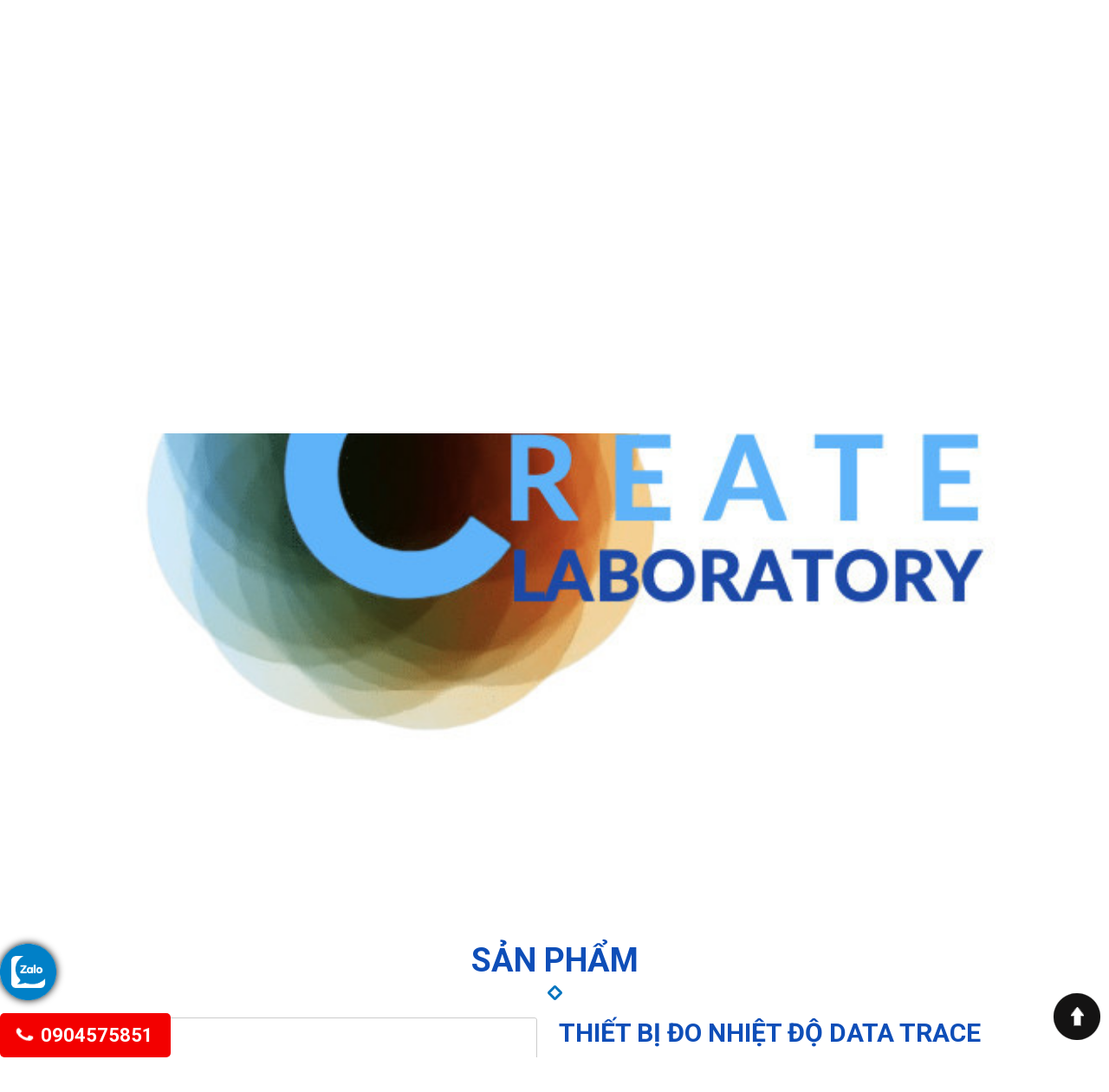

--- FILE ---
content_type: text/html; charset=UTF-8
request_url: http://tatechbio.com/vi/san-pham/thiet-bi-do-nhiet-do-data-trace-202
body_size: 27834
content:
<!DOCTYPE html PUBLIC "-//W3C//DTD XHTML 1.0 Transitional//EN" "http://www.w3.org/TR/xhtml1/DTD/xhtml1-transitional.dtd">
<html xmlns="http://www.w3.org/1999/xhtml" xml:lang="vi" lang="vi">
<head>
<link rel="icon" href="http://tatechbio.com/public/img/favi.png" type="image/x-icon" />
<meta http-equiv="Content-Type" content="text/html; charset=utf-8" />
<meta name="viewport" content="width=device-width, initial-scale=1.0, maximum-scale=1.0, user-scalable=no" />
<title>Thiết bị đo nhiệt độ Data Trace</title>
<!-- Seo Meta --> 
<meta name="description" content="Thiết bị đo nhiệt độ Data Trace"/> 
<meta name="keywords" content="Thiết bị đo nhiệt độ Data Trace"/> 
<!-- Facebook meta -->  
<meta property="og:locale" content="vi_VN"/> 
<meta property="og:type" content="article"/> 
<meta property="og:title" content="Thiết bị đo nhiệt độ Data Trace"/> 
<meta property="og:description" content="Thiết bị đo nhiệt độ Data Trace"/> 
<meta property="og:image" content="http://tatechbio.com//upload/files/danhmuc/anh_chup_man_hinh_2021_04_25_luc_13_57_40.png" />
<meta property="og:image:width" content="250" />
<meta property="og:image:height" content="250" />
<meta property="og:url" content="http://tatechbio.com/vi/san-pham/thiet-bi-do-nhiet-do-data-trace-202" />
<meta property="og:site_name" content="Công ty TNHH Kỹ Thuật Thành An"/> 
<link href="http://tatechbio.com/public/css/bootstrap.min.css" rel="stylesheet"/>
<link href="http://tatechbio.com/public/css/mb_styles.css" rel="stylesheet"/>
<link href="http://tatechbio.com/public/css/slideshow.css" rel="stylesheet" />
<link href="http://tatechbio.com/public/css/minimal-menu.css" rel="stylesheet" />
<link href="http://tatechbio.com/public/css/animate.css" rel="stylesheet" />
<link href="http://tatechbio.com/public/css/font-awesome.min.css" rel="stylesheet" />
<link href="http://tatechbio.com/public/css/mb_kmt_styles.css" rel="stylesheet"/>
<script src="http://tatechbio.com/public/js/jquery-1.7.2.min.js"></script>
</head>

<body>

    <h1 style="display:none">Thiết bị đo nhiệt độ Data Trace</h1>
    
    <!-- Begin wrap_block_1 -->
    <div id="wrap_block_1" class="container">
    	
        <div class="row">
        	
            <div class="col-xs-12">
            	
                <!-- Begin wrap_lang -->
                <div id="wrap_lang">
                	<a href="http://tatechbio.com/vi/san-pham/thiet-bi-do-nhiet-do-data-trace-202" title="Vietnamese">VN</a>
                    <a href="http://tatechbio.com/en/product/thiet-bi-do-nhiet-do-data-trace-202" title="English">EN</a>
                </div>
                <!-- End wrap_lang -->
                
                <!-- Begin wrap_icon_search -->
                <div id="wrap_icon_search">
                	<img src="http://tatechbio.com/public/img/icon_s.png" title="Search" alt="Search"/>
                </div>
                <!-- End wrap_icon_search -->
                
                <div class="line_top">&nbsp;</div>
                
                                <!-- Begin wrap_email -->
                <div id="wrap_email">
                	<span><i class="fa fa-envelope" aria-hidden="true"></i> thanhpt.tatechco@gmail.com</span>
                </div>
                <!-- End wrap_email -->
                
                <div class="line_top">&nbsp;</div>
                
                <!-- Begin wrap_phone -->
                <div id="wrap_phone">
                	<span><i class="fa fa-phone" aria-hidden="true"></i> 0904575851</span>
                </div>
                <!-- End wrap_phone -->
                
            </div>
            
        </div>
        
    </div>
    <!-- End wrap_block_1 -->
    
    
    
    <!-- Begin wrap_block_2 -->
    <div id="wrap_block_2">
    	
        <div class="container">
        	
            <div class="row">
            	
                <div class="col-lg-3 col-md-2 col-xs-12 wrap_logo">
                	<a href="http://tatechbio.com/vi"><img src="http://tatechbio.com/public/img/logo.png" title="Công ty TNHH Kỹ Thuật Thành An" alt="Công ty TNHH Kỹ Thuật Thành An"/></a>
                </div>
                
                <div class="col-lg-9 col-md-10 col-xs-12 wrap_menutop">
                	
                    <div id="wrap_menutop">
                    	
                        <!-- START - MINIMAL CSS3 MENU -->
                            <label class="minimal-menu-button" for="mobile-nav">Menu</label>
                            <input class="minimal-menu-button" type="checkbox" id="mobile-nav" name="mobile-nav" />
                            <div class="minimal-menu clr-black">
                                <ul>
                                   <li ><a href="http://tatechbio.com/vi">Trang chủ</a></li>
                                   <li ><a href="http://tatechbio.com/vi/gioi-thieu">Giới thiệu</a></li>
                                   <li id="active_top" class="submenu">
                                   	 <a href="http://tatechbio.com/vi/san-pham">Sản phẩm</a>
                                     <input class="show-submenu" type="checkbox" name="show-submenu-1"/>
                                     <ul>
                                                                                     <li class="submenu">
                                                                                        <a href="http://tatechbio.com/vi/mn-1/gti-18">&#8226;&nbsp; GTI</a>
                                            <input class="show-submenu" type="checkbox" id="show-submenu-1" name="show-submenu-1"/>
                                                                                        <ul>
                                                                                               <li><a href="http://tatechbio.com/vi/mn-2/may-tao-hat-51">&#8226;&nbsp; Máy tạo hạt</a></li>
                                                                                                <li><a href="http://tatechbio.com/vi/mn-2/may-photometer-50">&#8226;&nbsp; Máy photometer</a></li>
                                                                                            </ul>
                                       </li>
                                                                                    <li class="submenu">
                                                                                        <a href="http://tatechbio.com/vi/mn-1/vaisala-15">&#8226;&nbsp; Vaisala</a>
                                            <input class="show-submenu" type="checkbox" id="show-submenu-1" name="show-submenu-1"/>
                                                                                        <ul>
                                                                                               <li><a href="http://tatechbio.com/vi/mn-2/may-do-diem-suong-40">&#8226;&nbsp; Máy đo điểm sương</a></li>
                                                                                            </ul>
                                       </li>
                                                                                    <li class="submenu">
                                                                                        <a href="http://tatechbio.com/vi/mn-1/getinge-lifescience-12">&#8226;&nbsp; Getinge Lifescience</a>
                                            <input class="show-submenu" type="checkbox" id="show-submenu-1" name="show-submenu-1"/>
                                                                                        <ul>
                                                                                               <li><a href="http://tatechbio.com/vi/mn-2/may-rua-32">&#8226;&nbsp; Máy rửa</a></li>
                                                                                                <li><a href="http://tatechbio.com/vi/mn-2/noi-hap-tiet-trung-getinge-31">&#8226;&nbsp; Nồi hấp tiệt trùng Getinge  </a></li>
                                                                                            </ul>
                                       </li>
                                                                                    <li class="submenu">
                                                                                        <a href="http://tatechbio.com/vi/mn-1/vat-tu-vi-sinh-11">&#8226;&nbsp; Vật tư vi sinh</a>
                                            <input class="show-submenu" type="checkbox" id="show-submenu-1" name="show-submenu-1"/>
                                                                                        <ul>
                                                                                               <li><a href="http://tatechbio.com/vi/mn-2/chi-thi-sinh-hoc-dung-cho-tiet-trung-dry-heat-11">&#8226;&nbsp; Chỉ thị sinh học dùng cho tiệt trùng Dry Heat</a></li>
                                                                                                <li><a href="http://tatechbio.com/vi/mn-2/chi-thi-sinh-hoc-dung-cho-tiet-trung-hoi-nuoc-8">&#8226;&nbsp; Chỉ thị sinh học dùng cho tiệt trùng hơi nước</a></li>
                                                                                                <li><a href="http://tatechbio.com/vi/mn-2/chi-thi-sinh-hoc-dung-cho-tiet-trung-khi-eo-7">&#8226;&nbsp; Chỉ thị sinh học dùng cho tiệt trùng khí EO</a></li>
                                                                                                <li><a href="http://tatechbio.com/vi/mn-2/chi-thi-sinh-hoc-dung-cho-tiet-trung-plasma-3">&#8226;&nbsp; Chỉ thị sinh học dùng cho tiệt trùng Plasma</a></li>
                                                                                            </ul>
                                       </li>
                                                                                    <li class="submenu">
                                                                                        <a href="http://tatechbio.com/vi/mn-1/chat-chuan-toc-9">&#8226;&nbsp; Chất chuẩn TOC</a>
                                            <input class="show-submenu" type="checkbox" id="show-submenu-1" name="show-submenu-1"/>
                                                                                        <ul>
                                                                                               <li><a href="http://tatechbio.com/vi/mn-2/thorntonmettler-toledo-22">&#8226;&nbsp; Thornton/Mettler Toledo</a></li>
                                                                                                <li><a href="http://tatechbio.com/vi/mn-2/sievers-20">&#8226;&nbsp; Sievers</a></li>
                                                                                                <li><a href="http://tatechbio.com/vi/mn-2/anatel-19">&#8226;&nbsp; Anatel</a></li>
                                                                                            </ul>
                                       </li>
                                                                                    <li class="submenu">
                                                                                        <a href="http://tatechbio.com/vi/mn-1/thiet-bi-giam-sat-tiet-trung-1">&#8226;&nbsp; Thiết bị giám sát tiệt trùng</a>
                                            <input class="show-submenu" type="checkbox" id="show-submenu-1" name="show-submenu-1"/>
                                                                                        <ul>
                                                                                               <li><a href="http://tatechbio.com/vi/mn-2/thiet-bi-do-nhiet-do-do-am-18">&#8226;&nbsp; Thiết bị đo nhiệt độ, độ ẩm</a></li>
                                                                                                <li><a href="http://tatechbio.com/vi/mn-2/thiet-bi-do-ap-suat-17">&#8226;&nbsp; Thiết bị đo áp suất</a></li>
                                                                                                <li><a href="http://tatechbio.com/vi/mn-2/thiet-bi-do-nhiet-do-16">&#8226;&nbsp; Thiết bị đo nhiệt độ</a></li>
                                                                                            </ul>
                                       </li>
                                                                               </ul> 
                                   </li>
                                   <li  class="submenu">
                                    <a href="http://tatechbio.com/vi/dich-vu">Dịch vụ</a>
                                    <input class="show-submenu" type="checkbox" name="show-submenu-1"/>
                                    <ul>
                                                                                     <li><a href="http://tatechbio.com/vi/dich-vu/thu-nghiem-4">&#8226;&nbsp; Thử nghiệm</a></li>
                                                                               </ul>  
                                   </li>
                                   <li ><a href="http://tatechbio.com/vi/chung-nhan">Chứng nhận</a></li>
                                                                      
                                   <li ><a href="http://tatechbio.com/vi/tin-tuc">Tin tức</a></li>
                                   <li ><a href="http://tatechbio.com/vi/lien-he">Liên hệ</a></li>
                                   
                                </ul>
                            </div>
                            <!-- END - MINIMAL CSS3 MENU -->
                        
                    </div>
                    		
                </div>
                
            </div>
            
        </div>
        
    </div>
    <!-- End wrap_block_2 -->
    
    <!-- Begin wrap_block_3 -->
    <div id="wrap_block_3">
    	<!-- Slideshow 4 -->
        <div class="callbacks_container">
           <ul class="rslides" id="slider4">
                
               <li>
                    <a href="">
                        <img src="http://tatechbio.com/upload/files/chung/z3354688566287_6e0aea8e80ec268a0ae872f387a78743.jpg"  alt="CREATE" title="CREATE"/>
                    </a>
               </li>
                
               <li>
                    <a href="#">
                        <img src="http://tatechbio.com/upload/files/sanpham/z2408678469597_ed529bf489ce8ca4108e04a92f21ceb4.jpg"  alt="BI" title="BI"/>
                    </a>
               </li>
                
               <li>
                    <a href="#">
                        <img src="http://tatechbio.com/upload/files/sanpham/express_pyrochrome.jpg"  alt="Endotoxin" title="Endotoxin"/>
                    </a>
               </li>
                          </ul>
        </div>
        <!-- Slideshow 4 -->
    </div>
    <!-- End wrap_block_3 -->
    
    <!-- Begin wrap_search_top -->
    <div id="wrap_search_top" class="container">
                        
            <div class="row">
                           
                <div id="wrap_search">
                   <form action="http://tatechbio.com/vi/search" method="post">
                       <input name="key_word" type="text" required="required" placeholder="Nhập từ khóa"/>
                       <input type="submit" value="Tìm kiếm"/>
                    </form>            
               </div>
                           
            </div>
                        
    </div>
    <!-- End wrap_search_top -->    <link href="http://tatechbio.com/public/css/jquery.fancybox.css" rel="stylesheet" type="text/css" />
	<script type="text/javascript" src="http://tatechbio.com/public/js/jquery.fancybox.js"></script>
    <script type="text/javascript">
            $(document).ready(function() {
                $(".fancybox").fancybox({
                    helpers: {
                        title : {
                            type : 'outside'
                        },
                        overlay : {
                            speedOut : 0
                        }
                    }
                });
    
            });
    </script>
      
    
    <!-- Begin wrap_block_4 -->
    <div id="wrap_block_4">
    
    	<div class="container wow fadeInUp wrap_center">
        	
            <div class="row">
            	
                <h2 class="kmt_title kmt_uppercase kmt_center"><span>Sản phẩm</span></h2>
        		
                <div class="col-lg-6 col-xs-12 wrap_img_dt">
                	
                    		<!-- Begin wrap_img_dt -->
                            <div id="wrap_img_dt">
                                <a href="http://tatechbio.com//upload/files/danhmuc/anh_chup_man_hinh_2021_04_25_luc_13_57_40.png" class="fancybox" title="Thiết bị đo nhiệt độ Data Trace ">
                                    <img src="http://tatechbio.com//upload/files/danhmuc/anh_chup_man_hinh_2021_04_25_luc_13_57_40.png" title="Thiết bị đo nhiệt độ Data Trace " alt="Thiết bị đo nhiệt độ Data Trace "/>
                                </a>
                            </div>
                            <!-- End wrap_img_dt -->
                            
                            <div id="wrap_img_thumbs">
                                <ul>
                                   
                                                                 <li>
                                    <div>
                                       <a href="http://tatechbio.com//upload/files/danhmuc/anh_chup_man_hinh_2021_04_25_luc_13_57_40.png" title="Thiết bị đo nhiệt độ Data Trace "><img src="http://tatechbio.com//upload/files/danhmuc/anh_chup_man_hinh_2021_04_25_luc_13_57_40.png" title="Thiết bị đo nhiệt độ Data Trace " alt="Thiết bị đo nhiệt độ Data Trace "/></a>
                                     </div>
                                 </li>
                                                                                                                                  
                                </ul>
                            </div>
                    
                </div>
                
                
                <div class="col-lg-6 col-xs-12 wrap_info_dt_item">
                	<h3>Thiết bị đo nhiệt độ Data Trace </h3>
                    <div class="info_item">
                    	<p>H&atilde;ng sản xuất:&nbsp;Mesa Laboratories Inc - Mỹ</p>

<p>Model: DataTrace</p>

<p>Ứng dụng: Đo nhiệt độ nồi hấp...</p>
                    </div>
                                        
                    <div class="kmt_phone_dt">
                        Hotline :
                    	0904575851                
                    </div>
                </div>

                
            </div>
            
        </div>
    
    	<div class="container wow fadeInUp wrap_center">
        	
            <div class="row">
            	
                <h2 class="kmt_title kmt_uppercase kmt_center"><span>Mô tả sản phẩm</span></h2>
            	
                <div class="col-xs-12">
                	
                    <div class="content_article">
                    	<table border="0" cellpadding="0" cellspacing="0" style="border-collapse:collapse; caret-color:rgb(0, 0, 0); color:rgb(0, 0, 0); width:247pt">
	<tbody>
		<tr>
			<td style="height:17pt; vertical-align:top; width:247pt">&nbsp;- Đầu sensor đo d&agrave;i 1 inch (dạng đầu cứng)</td>
		</tr>
		<tr>
			<td style="height:17pt; vertical-align:top; width:247pt">&nbsp;- Bộ đo ghi nhiệt độ kh&ocirc;ng d&acirc;y</td>
		</tr>
		<tr>
			<td style="height:34pt; vertical-align:top; width:247pt">&nbsp;- Thay pin va hiệu chuẩn tại nơi sử dụng (với thiết bị hiệu chuẩn th&iacute;ch hợp)</td>
		</tr>
		<tr>
			<td style="height:19pt; vertical-align:top; width:247pt">&nbsp;- Khoảng đo nhiệt độ: -20 đến +140<sup>o</sup>C</td>
		</tr>
		<tr>
			<td style="height:19pt; vertical-align:top; width:247pt">&nbsp;- Độ ph&acirc;n giải nhiệt độ: 0.01 / 0.001<sup>o</sup>C</td>
		</tr>
		<tr>
			<td style="height:38pt; vertical-align:top; width:247pt">&nbsp;- Độ ch&iacute;nh x&aacute;c:&nbsp;&plusmn;0.1<sup>o</sup>C trong khoảng -20 đến 140<sup>o</sup>C</td>
		</tr>
		<tr>
			<td style="height:34pt; vertical-align:top; width:247pt">&nbsp;- Số Serial được khắc Laser tr&ecirc;n th&acirc;n logger&nbsp;</td>
		</tr>
		<tr>
			<td style="height:17pt; vertical-align:top; width:247pt">&nbsp;- Người sử dụng c&oacute; thể thay pin tại hiện trường</td>
		</tr>
	</tbody>
</table>
                    </div>
                    
                </div>
                
            </div>
                
        </div>       
    	
        <div class="container wow fadeInUp wrap_center">
        	
            <div class="row">
            	
                <h2 class="kmt_title kmt_uppercase kmt_center"><span>Sản phẩm khác</span></h2>
                
                                
                <div class="col-lg-3 col-md-4 col-xs-6 wrap_item">
                	<div class="block_item">
                    	<div class="img_item">
                        	<a href="http://tatechbio.com/vi/san-pham/thiet-bi-do-ap-suat-data-trace-204"><img src="http://tatechbio.com//upload/files/sanpham/anh_chup_man_hinh_2021_04_25_luc_13_57_49.png" title="Thiết bị đo áp suất Data Trace" alt="Thiết bị đo áp suất Data Trace"/></a>
                        </div>
                        <h3><a href="http://tatechbio.com/vi/san-pham/thiet-bi-do-ap-suat-data-trace-204">Thiết bị đo áp suất Data Trace</a></h3>
                        <div class="rm_bt"><a href="http://tatechbio.com/vi/san-pham/thiet-bi-do-ap-suat-data-trace-204">Chi tiết <span>&#9654;</span></a></div>
                    </div>
                </div>
                
                                
                <div class="col-lg-3 col-md-4 col-xs-6 wrap_item">
                	<div class="block_item">
                    	<div class="img_item">
                        	<a href="http://tatechbio.com/vi/san-pham/thiet-bi-do-nhiet-do-do-am-data-trace-203"><img src="http://tatechbio.com//upload/files/sanpham/anh_chup_man_hinh_2021_04_25_luc_13_57_56.png" title="Thiết bị đo nhiệt độ, độ ẩm Data Trace" alt="Thiết bị đo nhiệt độ, độ ẩm Data Trace"/></a>
                        </div>
                        <h3><a href="http://tatechbio.com/vi/san-pham/thiet-bi-do-nhiet-do-do-am-data-trace-203">Thiết bị đo nhiệt độ, độ ẩm Data Trace</a></h3>
                        <div class="rm_bt"><a href="http://tatechbio.com/vi/san-pham/thiet-bi-do-nhiet-do-do-am-data-trace-203">Chi tiết <span>&#9654;</span></a></div>
                    </div>
                </div>
                
                                
                
            </div>
            
        </div>
       
        
        
    </div>
    <!-- End wrap_block_4 --><!-- Begin wrap_block_5 -->
    <div id="wrap_block_5">
    	
        <div class="container">
        	
            <div class="row">
            	
                <div class="col-lg-6 col-xs-12 wrap_add_f">
                	<h6>Công ty TNHH Kỹ Thuật Thành An</h6>
                    <p><strong>Địa chỉ:</strong>&nbsp;Số&nbsp;6, Ng&otilde; 111 C&ugrave; Ch&iacute;nh Lan, Phường Khương Mai, Quận Thanh Xu&acirc;n, TP H&agrave; Nội</p>

<p><strong>Hotline:</strong>&nbsp;0904575851</p>

<p><strong>Email:</strong> create.vilas1216@gmail.com</p>

<p><strong>Web:</strong> www.tatechbio.com</p>
                </div>
                <div class="col-lg-3 col-md-6 col-xs-12 wrap_menu_f">
                	<h6>Sản phẩm</h6>
                                        <p><a href="http://tatechbio.com/vi/mn-1/gti-18">&#8226;&nbsp; GTI</a></p>
                                        <p><a href="http://tatechbio.com/vi/mn-1/vaisala-15">&#8226;&nbsp; Vaisala</a></p>
                                        <p><a href="http://tatechbio.com/vi/mn-1/getinge-lifescience-12">&#8226;&nbsp; Getinge Lifescience</a></p>
                                        <p><a href="http://tatechbio.com/vi/mn-1/vat-tu-vi-sinh-11">&#8226;&nbsp; Vật tư vi sinh</a></p>
                                        <p><a href="http://tatechbio.com/vi/mn-1/chat-chuan-toc-9">&#8226;&nbsp; Chất chuẩn TOC</a></p>
                                        <p><a href="http://tatechbio.com/vi/mn-1/thiet-bi-giam-sat-tiet-trung-1">&#8226;&nbsp; Thiết bị giám sát tiệt trùng</a></p>
                                    </div>
                <div class="col-lg-3 col-md-6 col-xs-12 wrap_newsletter_social">
                	<h6>newsletter</h6>
                    <div id="wrap_newsletter">
                            <form action="http://tatechbio.com/vi/newsletter" method="post">
                              <input name="email_letter" type="email" required="required" placeholder="Email" />
                              <input type="submit" value="Gửi"/>
                            </form>
                    </div>
                    
                                        <div id="wrap_social">
                        <span>Follow us :</span>
                        <a href="https://www.facebook.com/" target="_blank" title="Facebook"> 
                            <i class="fa fa-facebook" aria-hidden="true"></i> 
                        </a> 
                        <a href="https://plus.google.com/" target="_blank" title="Google plus"> 
                            <i class="fa fa-google-plus" aria-hidden="true"></i> 
                        </a>
                        <a href="Skype:noname?chat" target="_blank" title="Skype"> 
                            <i class="fa fa-skype" aria-hidden="true"></i> 
                        </a>
                    </div>
                    <p>Designed by <a href="https://vietwave.com.vn" target="_blank">Vietwave</a></p>
                </div>
                
            </div>
            
        </div>
        
    </div>
    <!-- End wrap_block_5 -->
    
        
    <a href="tel:0904575851" id="callnowbutton"><i class="fa fa-phone"></i> 0904575851</a>
    <a href="https://zalo.me/0904575851" class="zalo-fix" target="_blank"><img src="http://tatechbio.com/public/img//zalo-icon.png" width="65"/></a>
    
    
    <a href="javascript:void(0)" id="top" title="Back to top">
       <img src="http://tatechbio.com/public/img/btt.png"/>        
    </a>
    
    <script>
        var base_url = 'http://tatechbio.com/';
        var lang = 'vi';
                $("html, body").animate({scrollTop: "500"}, 1200);

            </script>

    <script src="http://tatechbio.com/public/js/bootstrap.min.js" type="text/javascript"></script>
    <script src="http://tatechbio.com/public/js/responsiveslides.min.js" type="text/javascript"></script>
    <script src="http://tatechbio.com/public/js/lib/wow.js"></script>
	<script src="http://tatechbio.com/public/js/kmt_script.js"></script>
    
    
</body>
</html>

--- FILE ---
content_type: text/css
request_url: http://tatechbio.com/public/css/mb_styles.css
body_size: 17492
content:
@import url('https://fonts.googleapis.com/css?family=Roboto:300,300i,400,400i,500,500i,700,700i&subset=vietnamese');

body{
	font-family: 'Roboto', sans-serif;
	overflow-x:hidden;
}

.kmt_inside{
	background:none !important;	
}

*:hover,*:focus { outline: 0; }{
	outline: none!important;	
}

/* Begin css breadcrumb */
.kmt_breadcrumb{color:#666666!important;font-size:14px;margin-bottom:10px;padding-left:5px;margin-top:10px}
.kmt_breadcrumb a{color:#666666!important;font-size:16px;}
.kmt_breadcrumb a:hover{color:#d72121!important;text-decoration:none}
/* End css breadcrumb  */

.read_more{text-align:right;margin-top:-40px;margin-bottom:30px;width:100%;}
.read_more a{padding:5px 0px;font-size:12px;font-weight:bold;color:#274ba1;}
.read_more a:hover{text-decoration:none;color:#cd0000;}

a:hover{text-decoration:none;color:#3762c9}
.content_article{width: 100%;clear: both;display: inline-block;text-align:justify;color:#222;font-size:15px;line-height: 23px;}
.content_article p{margin-bottom: 10px;}
.content_article table{max-width:100%!important;}
.content_article img{max-width:100%;height:auto!important;margin-bottom: 5px;}
.kmt_title_article{font-size:20px;margin-bottom:10px;color:#ce0102;font-weight:600;text-align:left!important;margin-top:0px;text-transform:uppercase;line-height:25px;}
.kmt_page{clear:both;}

.kmt_uppercase{text-transform:uppercase;}
.kmt_center{text-align:center!important;}
.kmt_left{text-align:left;}
.kmt_right{text-align:right;}
.kmt_justify{text-align:justify;}

/* Begin css list_same */
.same_title{color:#ce0102!important;margin:10px 0px 5px 0px!important;font-size:15px;font-weight:bold;text-transform:uppercase;font-weight:bold;padding-bottom:5px;border-top:1px dashed #ccc;clear:both;padding-top:10px;}
.same_title:hover{color:#ce0102!important;}
.list_same{margin:0px;padding:0px;padding-bottom:20px}
.list_same li{color:#222;margin-bottom:3px;list-style:none}
.list_same li:hover{color:#ce0102;}
.list_same li:hover a{color:#ce0102;text-decoration:none}
.list_same li a{font-size:14px;color:#222;}
.list_same li a span{color:#222;}
/* End css list_same */


.pagination>li>a, .pagination>li>span {
    color: #fff;
	background-color: #0e4eb8;
	border: 1px solid #0e4eb8;
}

.pagination>li>a:hover{
	background-color: #ce0102;
	border-color: #ce0102;
	color: #fff;
}


.pagination>.active>a, .pagination>.active>a:focus, .pagination>.active>a:hover, .pagination>.active>span, .pagination>.active>span:focus, .pagination>.active>span:hover {
    z-index: 3;
    color: #fff;
    cursor: default;
    background-color: #ce0102;
    border-color: #ce0102;
}

#top {
    position: fixed !important;
    position: absolute;
    bottom: 20px;
    right: 10px;
    z-index: 9999;
}

.kmt_note{
	color:#cd0000;	
}

.kmt_stt_form{
	color:#f00;
	padding:0px!important;
    padding-top: 5px!important;
	padding-left:10px!important;
}

.wrap_center{
	margin:40px auto!important;
}

.kmt_bt{
	background:#ce0102;
	border:0px;
	color:#fff;	
}

.kmt_bt:hover{
	background:#222;
	color:#fff;	
}

#wrap_block_1{
	padding:10px 0px;
}

.wrap_logo{
    text-align: center;
}

.wrap_logo img{
	max-width:100%;	
    
}

#wrap_block_1 div{
	float:right;
	height:	18px;
	line-height:18px;	
}

#wrap_block_1 div i{
	margin-right:5px;	
	color:#eb0000;
}

.line_top{
	width:1px;
	height:	18px;
	background:url(../img/line_top.png) no-repeat top center;
	margin:0px 15px;
}

#wrap_lang{
	margin-left:10px;	
}

#wrap_lang a{
	padding-left:5px;
	color:#222;
}

#wrap_lang a:hover{
	color:#eb0000;
}

#wrap_block_2{
	width:100%;
	background:#0e4eb8;	
}

#wrap_menutop{
	float:right;
	margin-top:22px;	
}

#wrap_block_3{
	width:100%;
	display:inline-block;	
}

#wrap_block_4{
	clear:both;
	padding:40px 0px;
	padding-bottom:20px;	
}

#wrap_pcl img{
	max-width:100%;
}

#wrap_pcl h2{
	margin:0px;
	padding:0px;
	height:50px;
	line-height:50px;
	background:#0e4eb8;
	text-align:center;
}

#wrap_pcl h2:hover{
	background:#eb0000;
}


#wrap_pcl h2 a{
	font-size:20px;
	color:#fff;
	text-transform:uppercase;
	font-weight:500;
	display:inline-block;
	width:100%;
}

.wrap_pcl_left img,.wrap_pcl_middle img{
	height:385px;	
}

.block_pcl_right{
	margin-bottom:16px;	
}

.kmt_title{
	color:#0e4eb8;
	font-weight:600;
	font-size:38px;
	padding-bottom:25px;
	margin-bottom:20px;
	background:url(../img/icon_title.png) no-repeat center bottom;	
	margin-top:0px;
}

.wrap_item{
	border:1px solid #ccc;
	margin-right:-1px;
	margin-bottom:-1px;	
}

.block_item{
	width:260px;
	height:330px;
	margin:0 auto;
	overflow:hidden;
	text-align:center;	
}

.img_item{
	width:260px;
	height:210px;		
    margin: 0 auto;
	display: table-cell;
    vertical-align: middle;	
    text-align:center;
}
	
.img_item *{
   vertical-align: middle;	
}

.img_item img{
	max-width:210px;
	max-height:150px;	
}

.img_item img{
	transition: all 0.3s ease-out;
	-webkit-transition: all 0.3s ease-out;
	-moz-transition: all 0.3s ease-out;
	-o-transition: all 0.3s ease-out;
	-webkit-transform: scale(1);
	transform: scale(1);
	-moz-transform: scale(1);
	-o-transform: scale(1);
	-webkit-backface-visibility: hidden;
	-moz-backface-visibility: hidden;
	backface-visibility: hidden;
}

.img_item:hover img{
	-webkit-transform: scale(1.1);
	transform: scale(1.1);
	-moz-transform: scale(1.1);
	-o-transform: scale(1.1);
	-ms-filter: "progid: DXImageTransform.Microsoft.Alpha(Opacity=30)";
}

.block_item h3 a{
	font-size:15px;
	color:#222;
    line-height: 22px;
	font-weight:400;
}

.block_item h3 a:hover{
	color:#0e4eb8;
}

.rm_bt a{
	font-size:13px;
	color:#fff;
    background:#f30000;
	padding:5px 15px;
	border-radius:20px;
	font-weight:500;
}

.rm_bt a span{
	font-size:10px;
}

.rm_bt a:hover{
	color:#0e4eb8;
}

#wrap_intro{
	background:#0e4eb8;		
}

.wrap_content_intro{
	padding:65px 50px;	
}

.intro_title_1{
	font-size:23px;
	font-weight:600;
	color:#fff;
	font-style:italic;	
}

.intro_title_2{
	font-size:38px;
	font-weight:600;
	color:#fff;
	text-transform:uppercase;
}

.wrap_content_intro .content_article{
	font-size:15px;
	color:#fff;
	line-height:22px;
	margin-bottom:30px;
}

.rm_intro a{
	font-size:14px;
	color:#0e4eb8;
    background:#fff;
	padding:5px 15px;
	border-radius:20px;
	font-weight:500;
}

.rm_intro a:hover{
	background:#d0ecff;
}

#wrap_bg_icon{
	width:100%;
	background:url(../img/banner_home.jpg) no-repeat top center;	
	padding:60px 0px;
}

.wrap_icon_left{
	text-align:right;
	text-transform:uppercase;
	font-size:22px;
	color:#fff;	
	padding-top:85px;
}

.wrap_icon_left p span{
	font-size:30px;
	color:#0e4eb8;	
	font-weight:bold;
}

.wrap_icon_right ul{
	width:100%;
	list-style:none;
	padding:0px;
	display:inline-block;
	padding-left:40px;
}

.wrap_icon_right ul li{
	width:251px;
	height:251px;
	background:url(../img/bg_icon.png) no-repeat center;
	text-align:center;
	padding-top:55px;
	float:left;
	margin-left:-24px;
}

.img_icon{
	width:100%;
	height:75px;
	text-align:center;	
	margin-bottom:10px;
}

.img_icon img{
	max-width:100%;
}

.wrap_icon_right ul li h4{
	margin:0px;
	text-transform:uppercase;
	padding:0px 66px;
	line-height:25px;
	font-size:15px;
	font-weight:600;
}

.list_news_home{
	list-style:none;
	padding:0px;	
	width:100%;
}

.list_news_home li{
	width:100%;
	display:inline-block;
	margin-bottom:15px;
}

.img_news_home{
	width:165px;
	height:120px;
	overflow:hidden;
	text-align:center;
	margin-right:10px;
	float:left;	
}

.img_news_home img{
	width:100%;	
}

.info_news_home h4{
	margin:0px;
	margin-bottom:5px;	
}

.info_news_home h4 a{
	font-size:15px;
	text-transform:uppercase;
	color:#222;
	font-weight:500;
	line-height:22px;
}

.info_news_home h4 a:hover{
	color:#0e4eb8;
}


.content_news_home{
	margin-bottom:15px;
	line-height:22px;	
}

.iframe_video{
	width:100%;
	height:345px;
	margin-bottom:15px;	
}

.wrap_video_home h4{
	text-transform:uppercase;
	font-size:17px;	
}

.wrap_certificate{
	width:170px;
	margin:0 auto;	
	text-align:center;
}

.wrap_certificate div{
	width:170px;
	height:130px;	
	border:1px solid #ccc;	
	display: table-cell;
    vertical-align: middle;	
    text-align:center;
}
	
.wrap_certificate *{
   vertical-align: middle;	
}

.wrap_certificate img{
	max-width:150px;
	max-height:110px;	
}

.wrap_certificate h5{
	line-height:22px;
}

#wrap_block_5{
	width:100%;
	background:#0e4eb8;
	padding:30px 0px;	
}

.wrap_add_f{
	color:#fff;	
}

#wrap_block_5 h6{
	text-transform:uppercase;	
	font-size:17px;
	color:#fff;
	margin-bottom:15px;
	line-height:22px;
}

.wrap_menu_f a{
	color:#fff;
}

.wrap_menu_f a:hover{
	color:#d0ecff;
}

#wrap_social{
	margin:10px 0px;
}

#wrap_social span{
	color:#fff;
	font-size:14px;	
	text-transform:uppercase;
}

#wrap_social a{
	display: inline-block;
    width: 30px;
    text-align: center;
    border:1px solid #fff;
    font-size: 15px;
    padding: 6px 0px;
    color: #fff;
    border-radius: 50%;
    margin-left:5px;	
}

#wrap_social a:hover{
    border:1px solid #d0ecff;
    color: #d0ecff;	
}

.wrap_newsletter_social{
	color:#fff;	
}

.wrap_newsletter_social a{
	color:#fff;	
}

#wrap_newsletter{
	width:100%;	
	display:inline-block;
}

#wrap_newsletter input:nth-child(1){
	width:80%;	
	float:left;
	padding:3px;
	border:0px;
    color: #222!important;
}

#wrap_newsletter input:nth-child(2){
	width:20%;	
	float:left;
	padding:3px;
	border:0px;
	background:#f30000;
	color:#fff;
}

#wrap_newsletter input:nth-child(2):hover{
	background:#222;
}

.wrap_map{
	height:350px;	
}

.wrap_big_news{
	margin:10px auto;	
}

.wrap_img_big_news{
	text-align:center;
	overflow:hidden;
	margin-bottom:10px;	
}

.wrap_img_big_news img{
	max-width:100%;	
}

.wrap_info_big_news h3{
	margin:0px;
	margin-bottom:10px;
}

.wrap_info_big_news h3 a{
	font-size:24px;
	color:#222;
	text-transform:uppercase;
	line-height:25px;
}

.wrap_info_big_news h3 a:hover{
	color:#0e4eb8;
}

.content_news{
	line-height:22px;
	margin-bottom:15px;
	text-align:justify;	
}

.wrap_news{
	margin:10px auto;	
}

.block_news{
	width:350px;
	height:470px;
	margin:0 auto;
	overflow:hidden;	
}

.img_news{
	width:100%;
	height:260px;
	text-align:center;
	overflow:hidden;	
}

.img_news img{
	height:100%;	
}

.block_news h3 a{
	font-size:17px;
	color:#222;
	text-transform:uppercase;
	line-height:22px;
}

.block_news h3 a:hover{
	color:#0e4eb8;
}

.wrap_img_dt{
	margin-bottom:20px;	
}

#wrap_img_dt{
	width:550px;
	height:550px;
	border:1px solid #ccc;
	border-radius:3px;
	margin:0 auto;
	display: table-cell;
    vertical-align: middle;	
    text-align:center;
}

#wrap_img_dt *{
   vertical-align: middle;	
}

#wrap_img_dt img{
	max-width:530px;
	max-height:530px;	
}

.wrap_info_dt_item{
	text-transform:uppercase;	
}

.wrap_info_dt_item h3{
	font-weight:600;
	font-size:30px;
	margin-bottom:25px;
	color:#0e4eb8;
    line-height: 35px;
	margin-top:0px;
}

.wrap_info_dt_item p{
    font-size: 15px;
	margin-bottom:10px;
	padding-bottom:10px;
	border-bottom:1px dashed #ccc;	
}


.wrap_info_dt_item p a{
	color: #d90000;
}

.kmt_phone_dt{
	margin-top:30px;	
	font-size:26px;
	color:#d90000;
	font-weight:600;
	text-transform:uppercase;
}


#wrap_search_top {
    width: 100%;
    position: absolute!important;
    z-index: 1000!important;
    top: 107px;
    right: 0px;
}

#wrap_search{
	float:right;	
	width:350px;
	padding:20px;
	background:#fff;
	display:none;
}

#wrap_search input:nth-child(1){
	width:100%;
	height:34px;
	line-height:34px;
	padding-left:5px;
	color:#333;
	float:left;
	margin-right:-90px;
}

#wrap_search input:nth-child(2){
	width:90px;
	height:34px;
	line-height:34px;
	color:#fff;
	background:#d70001;
	border:0px;
	float:left;
	text-transform:uppercase;
	font-weight:600;
}

#wrap_search input:nth-child(2):hover{
	background:#222;
}

#wrap_img_thumbs{
	margin-top:10px;
	display:inline-block;
	margin-left:-5px;	
}

#wrap_img_thumbs ul{
	list-style:none;
	padding:0px;
	margin:0px;
	width:100%;	
	text-align:center;
}

#wrap_img_thumbs ul li{
	width:83px;
	height:83px;
	float:left;	
	margin:3px 5px;
	border:1px solid #ccc;
	border-radius:5px;
}

#wrap_img_thumbs ul li div{
	width:83px;
	height:83px;
	padding:2px;
    display: table-cell;
    vertical-align: middle;	
    text-align:center;
}

#wrap_img_thumbs ul li img{
	max-width:62px;
	max-height:55px;
}

.wrap_img_intro img{
    width: 100%;
}

.wrap_img_intro{
    padding: 0px;
}



@-moz-keyframes coccoc-alo-circle-img-anim {
	0% {
		transform: rotate(0) scale(1) skew(1deg)
	}
	10% {
		-moz-transform: rotate(-25deg) scale(1) skew(1deg)
	}
	20% {
		-moz-transform: rotate(25deg) scale(1) skew(1deg)
	}
	30% {
		-moz-transform: rotate(-25deg) scale(1) skew(1deg)
	}
	40% {
		-moz-transform: rotate(25deg) scale(1) skew(1deg)
	}
	50% {
		-moz-transform: rotate(0) scale(1) skew(1deg)
	}
	100% {
		-moz-transform: rotate(0) scale(1) skew(1deg)
	}
}

@-webkit-keyframes coccoc-alo-circle-img-anim {
	0% {
		-webkit-transform: rotate(0) scale(1) skew(1deg)
	}
	10% {
		-webkit-transform: rotate(-25deg) scale(1) skew(1deg)
	}
	20% {
		-webkit-transform: rotate(25deg) scale(1) skew(1deg)
	}
	30% {
		-webkit-transform: rotate(-25deg) scale(1) skew(1deg)
	}
	40% {
		-webkit-transform: rotate(25deg) scale(1) skew(1deg)
	}
	50% {
		-webkit-transform: rotate(0) scale(1) skew(1deg)
	}
	100% {
		-webkit-transform: rotate(0) scale(1) skew(1deg)
	}
}

@-o-keyframes coccoc-alo-circle-img-anim {
	0% {
		-o-transform: rotate(0) scale(1) skew(1deg)
	}
	10% {
		-o-transform: rotate(-25deg) scale(1) skew(1deg)
	}
	20% {
		-o-transform: rotate(25deg) scale(1) skew(1deg)
	}
	30% {
		-o-transform: rotate(-25deg) scale(1) skew(1deg)
	}
	40% {
		-o-transform: rotate(25deg) scale(1) skew(1deg)
	}
	50% {
		-o-transform: rotate(0) scale(1) skew(1deg)
	}
	100% {
		-o-transform: rotate(0) scale(1) skew(1deg)
	}
}

@-moz-keyframes coccoc-alo-circle-img-anim {
	0% {
		transform: rotate(0) scale(1) skew(1deg)
	}
	10% {
		transform: rotate(-25deg) scale(1) skew(1deg)
	}
	20% {
		transform: rotate(25deg) scale(1) skew(1deg)
	}
	30% {
		transform: rotate(-25deg) scale(1) skew(1deg)
	}
	40% {
		transform: rotate(25deg) scale(1) skew(1deg)
	}
	50% {
		transform: rotate(0) scale(1) skew(1deg)
	}
	100% {
		transform: rotate(0) scale(1) skew(1deg)
	}
}

@-webkit-keyframes coccoc-alo-circle-img-anim {
	0% {
		transform: rotate(0) scale(1) skew(1deg)
	}
	10% {
		transform: rotate(-25deg) scale(1) skew(1deg)
	}
	20% {
		transform: rotate(25deg) scale(1) skew(1deg)
	}
	30% {
		transform: rotate(-25deg) scale(1) skew(1deg)
	}
	40% {
		transform: rotate(25deg) scale(1) skew(1deg)
	}
	50% {
		transform: rotate(0) scale(1) skew(1deg)
	}
	100% {
		transform: rotate(0) scale(1) skew(1deg)
	}
}

@-o-keyframes coccoc-alo-circle-img-anim {
	0% {
		transform: rotate(0) scale(1) skew(1deg)
	}
	10% {
		transform: rotate(-25deg) scale(1) skew(1deg)
	}
	20% {
		transform: rotate(25deg) scale(1) skew(1deg)
	}
	30% {
		transform: rotate(-25deg) scale(1) skew(1deg)
	}
	40% {
		transform: rotate(25deg) scale(1) skew(1deg)
	}
	50% {
		transform: rotate(0) scale(1) skew(1deg)
	}
	100% {
		transform: rotate(0) scale(1) skew(1deg)
	}
}

@keyframes coccoc-alo-circle-img-anim {
	0% {
		transform: rotate(0) scale(1) skew(1deg)
	}
	10% {
		transform: rotate(-25deg) scale(1) skew(1deg)
	}
	20% {
		transform: rotate(25deg) scale(1) skew(1deg)
	}
	30% {
		transform: rotate(-25deg) scale(1) skew(1deg)
	}
	40% {
		transform: rotate(25deg) scale(1) skew(1deg)
	}
	50% {
		transform: rotate(0) scale(1) skew(1deg)
	}
	100% {
		transform: rotate(0) scale(1) skew(1deg)
	}
}


#callnowbutton {
    display: inline-block;
    padding: 10px 20px;
    position:fixed; 
    text-align: center;
    left:0; 
    bottom:0px; 
    font-size: 22px;
    color: #fff;
    font-weight: bold;
    background: #f30000;
    text-decoration:none; 
    border-radius: 5px;
    z-index:9999;
}

#callnowbutton i {
	margin-right: 5px;
	-webkit-animation: coccoc-alo-circle-img-anim 1s infinite ease-in-out;
	-moz-animation: coccoc-alo-circle-img-anim 1s infinite ease-in-out;
	-ms-animation: coccoc-alo-circle-img-anim 1s infinite ease-in-out;
	-o-animation: coccoc-alo-circle-img-anim 1s infinite ease-in-out;
	animation: coccoc-alo-circle-img-anim 1s infinite ease-in-out;
	-webkit-transform-origin: 50% 50%;
	-moz-transform-origin: 50% 50%;
	-ms-transform-origin: 50% 50%;
	-o-transform-origin: 50% 50%;
	transform-origin: 50% 50%;
}

#callnowbutton a {
	font-weight: bold;
	color: #fff;
}

a.zalo-fix {
    position: fixed;
    left: 0px;
    z-index: 9999;
    bottom: 66px;
    border-radius: 50%;
    box-shadow: 0 0 10px #000000;
}



--- FILE ---
content_type: text/css
request_url: http://tatechbio.com/public/css/minimal-menu.css
body_size: 8498
content:
/* ====================================================================================================
	MINIMAL CSS3 MENU
	
	mua bac dan cho festool + quạt hút bụi 
	hoi con phay
	mua keo tibond
	mua de nhám dán 125
==================================================================================================== */
*::before, *::after {
    box-sizing: content-box;
}

#wrap_menutop{
	float:right;
}



.minimal-menu {
	position: relative;
	display: block;
	text-decoration: none;
	padding-left:0px;
	z-index: 9999!important;
}

	.minimal-menu ul,
	.minimal-menu ul li,
	.minimal-menu ul li a {
		position: relative;
	}

	.minimal-menu ul {
		z-index: 1000;
		padding:0px;
	}

		.minimal-menu > ul > li {
			min-height:30px;
			line-height:30px;
			padding:0px 11px;
		}
		
		.minimal-menu ul li ul{
			margin-top:0px;
			margin-left:-3px;
			
		}
		
		.minimal-menu ul li ul li ul{
			margin-top:0px;
			margin-left:0px;
		}
		
		.minimal-menu > ul > li:nth-last-child(1){
			padding-right:0px;
		}

			.minimal-menu > ul > li > a {
				font-size: 15px;
				color:#fff;
				text-decoration:none;
				text-transform:uppercase;
				font-weight:500;
				padding-bottom:5px;
			}
			


			
/* RESPONSIVE
================================================== */
@media only screen and (min-width: 812px) {

	/* Black
	----------------*/
    
	
	.minimal-menu.clr-black > ul > li:hover > a{
		border-bottom:2px solid #fff;
	}
	
	#active_top > a{
		border-bottom:2px solid #fff;
	}
	
		.minimal-menu.clr-black ul ul li{
			width:100%;
			min-width:230px;
			height:35px;
			line-height:35px;
			text-align:left;
			border-bottom:1px dashed #e9e9e9;
			background:#fff;
		}
		
		.minimal-menu.clr-black ul ul li:nth-child(1){
			padding-right:0px;
		}
		
		.minimal-menu.clr-black ul ul li:nth-last-child(1){
			border-bottom:2px solid #005c9b;
		}
		
		.minimal-menu.clr-black ul ul li a{
			color:#222;
			font-size:14px!important;
			padding: 0px 5px;
			height:35px!important;
			line-height:35px!important;
			text-decoration:none;
		}
		
		.minimal-menu.clr-black a span{
			color:#024fa1 !important;
		}
		
		.minimal-menu.clr-black ul ul li:hover > a{
			color:#eb0505;
		}
	
	.minimal-menu-button {
		display: none;
	}
	
	.minimal-menu.pos-fixed {
		position: fixed;
		top: -2px;
		left: -2px;
		right: -2px;
		z-index: 9999!important;

	}
	
	.minimal-menu a {
		white-space: nowrap;

	}

	.minimal-menu > ul {
		margin-bottom: 0px !important;
		padding:0px;
	}
		
		.minimal-menu ul li {
			display: block;
			float:left;
		}

			.minimal-menu ul li.submenu:hover > a:before,
			.minimal-menu ul li.submenu:hover > a:after {
				bottom: -20px;
				opacity: 0;
			}
		
	/*** Submenu ***/
	.minimal-menu ul ul, .minimal-menu ul .menu-wrapper {
		position: absolute;
		display: block;
		visibility: hidden;
		z-index: 1;
		height: auto;
		left: 3px;
		top: 100%;
		margin: 0;
		padding: 0;
		border-bottom-width: 3px;

	}

	.minimal-menu ul li:hover > ul, .minimal-menu ul li:hover > .menu-wrapper {
		visibility: visible;
		padding: 3px 0;
		opacity: 1;
	}

		.minimal-menu ul ul li {
			display: block;
			overflow: hidden;
			height: auto;
			padding: 5px;
			
		}
		
			.minimal-menu ul ul li a {
				font-size: 14px;
				color: #666;
				border: 1px solid transparent;
			}

			.minimal-menu ul ul li:hover > a {
				border-style: solid;
				border-width: 1px;
			}
			
		.minimal-menu ul li:hover ul li {
			overflow: visible;
			padding: 0 10px;
		}

			.minimal-menu ul ul li.submenu > a:before,
			.minimal-menu ul ul li.submenu > a:after {
				left: auto;
				top: 50%;
				right: 0;
				background: #ccc;
			}
			
			.minimal-menu ul ul li.submenu > a:before {
				margin-top: -1px;
			}
			
			.minimal-menu ul ul li.submenu > a:after {
				margin-top: 2px;
			}
			
			.minimal-menu ul ul li.submenu > a:hover:before,
			.minimal-menu ul ul li.submenu > a:hover:after {
				right: -13px;
			}
			
			
		.minimal-menu ul ul ul {
			left: 100%;
			top: -3px;
		}

	.minimal-menu .show-submenu {
		display: none;
	}
}

@media only screen and (max-width: 812px) {
	.line_doc{
		display:none!important;	
	}

	/* Black
	----------------*/
	.minimal-menu.clr-black {
		background: #005c9b;
	}

	.kmt_home img{
		margin:5px 0px 5px 0px;	
	}
	
	.minimal-menu.clr-black li a{
		font-size:16px;
	}
	
	.minimal-menu {
		border-color: rgba(100%, 100%, 100%, 0.3);
	}
	
	.minimal-menu-button, .minimal-menu {
		position: fixed;
		right: 10px;
		top: 10px;
		z-index: 9999;
	}
	
	input.minimal-menu-button {
		display: none;
	}
	
	label.minimal-menu-button {
		display: inline-block!important;
		width: 47px;
		height: 45px;
		text-transform: uppercase;
		background: #e40101;
		color: #fff;
		cursor: pointer;
		text-indent: -9999px;
		border-radius:5px;
		z-index: 9999!important;
	}
	
	label.minimal-menu-button:after {
		position: absolute;
		content: '';
		width: 30px;
		height: 2px;
		left: 9px;
		bottom: 23px;
		border-top: 2px double #fff;
		border-bottom: 2px double #fff;
		z-index: 1;
	}
	
	label.minimal-menu-button:before {
		position: absolute;
		content: '';
		width: 30px;
		height: 2px;
		left: 9px;
		bottom: 15px;
		border-top: 2px double #fff;
		border-bottom: 2px double #fff;
		z-index: 1;
	}
	
	.minimal-menu {
		overflow: auto;
		left: -100%;
		bottom: 0;
		width: 55%;
		height: 100%;
		opacity: 0;
		-webkit-transition:	left 0.8s, opacity 0.5s;
		-moz-transition:	left 0.8s, opacity 0.5s;
		transition:			left 0.8s, opacity 0.5s;
	}
	
	#mobile-nav:checked + .minimal-menu {
		visibility: visible;
		left: 0;
		top:0px!important;
		opacity: 1;
		padding-top:10px;
        padding-left: 0px!important;
	}

	.minimal-menu h3, .minimal-menu ul li a {
		border-top: 1px solid transparent;
		border-bottom: 1px solid rgba(100%, 100%, 100%, 0.2);
		color: #fff;
		font-size:14px;
	}
	
	.minimal-menu h3 {
		font-size: 13px;
		line-height: 1em;
		margin: 0;
		padding: 20px 0 20px 40px;
		color: #fff;
		background: rgba(100%, 100%, 100%, 0.10);
	}
	
	.minimal-menu ul {
		margin: 0;
		padding: 0;
	}
	
	.minimal-menu li, .minimal-menu a {
		display: block;
	}
	
	.minimal-menu li {
		position: relative;
		padding-left:0px!important;
		text-align:left;
		
	}
	
	.minimal-menu li ul li{
		background:#222;
	}
	
	.minimal-menu a:hover {
		background: rgba(100%, 100%, 100%, 0.2);
	}
	
	.minimal-menu ul > li {
		padding-bottom: 0;
	}

	.minimal-menu > ul > li > a {
		border-left: 1px solid transparent;
		border-right: 1px solid transparent;
		font-size:14px!important;
		padding-left:10px;
	}
	
		.minimal-menu ul ul a {
			padding-left: 20px;
		}
		
		.minimal-menu ul ul ul li{
			background:#444443!important;
		}
		
		.minimal-menu ul ul ul ul li {
			background: #6d6d6d!important;
		}
		
		.minimal-menu ul ul ul ul a {
			padding-left:30px!important;
		}
		
			.minimal-menu ul ul li a {
				font-size: 15px!important;
			}

	.minimal-menu ul li.submenu > a:before,
	.minimal-menu ul li.submenu > a:after {
		top: 50%;
		left: auto;
		right: 12px;
	}
	
	.minimal-menu.clr-white ul li.submenu a:before,
	.minimal-menu.clr-white ul li.submenu a:after {
		background: #28a339;
	}
	
	.minimal-menu ul li.submenu > a:before {
		margin-top: -2px;
	}
	
	.minimal-menu ul li.submenu > a:after {
		margin-top: 1px;
	}

	
	.minimal-menu .show-submenu {
		position: absolute;
		display: block;
		left: 0;
		top: 0;
		width: 100%;
		height: 40px;
		margin: 0;
		opacity: 0;
		-webkit-appearance: none;
	}
	
	.minimal-menu .show-submenu + ul,
	.minimal-menu .show-submenu + .menu-wrapper {
		display: none;
		visibility: hidden;
	}
	
	.minimal-menu .show-submenu:checked + ul,
	.minimal-menu .show-submenu:checked + .menu-wrapper {
		display: block;
		visibility: visible;
	}
}

@media only screen and (max-width: 480px) {
	.minimal-menu {
		width: 80%;
	}
}

ul li.line_doc{
	width:1px;
	padding:0px!important;
	background:url(../img/line_doc.png) no-repeat center;
	height:30px;
	margin:0px!important;
}

ul li.line_doc:hover{
	width:1px!important;
	background:url(../img/line_doc.png) no-repeat center!important;
}

--- FILE ---
content_type: text/css
request_url: http://tatechbio.com/public/css/mb_kmt_styles.css
body_size: 4003
content:
@media (max-width: 1920px) { 
	
}

@media (max-width: 1600px) { 
	
}

@media (max-width: 1400px) { 
	
}

@media (max-width: 1440px) { 
	
}

@media (max-width: 1140px) { 
	
}


@media (max-width: 1025px) { 
	
	.minimal-menu > ul > li {
		padding: 0px 5px!important;
	}
	
	.wrap_logo img{
		max-width:100%;	
	}
	
	#wrap_menutop {
		margin-top: 10px;
	}
	
	.wrap_pcl_left img, .wrap_pcl_middle img {
		height: 326px;
	}
	
	#wrap_intro{
		padding-bottom:5px;	
	}
	
	.wrap_img_intro{
		text-align:center;	
	}
	
	.wrap_img_intro img{
		width:100%;	
	}
	
	#wrap_bg_icon{
		padding:15px 0px;	
	}
	
	.wrap_icon_left {
		text-align: center;
		padding-top: 0px;
	}
	
	.wrap_icon_right ul {
		padding-left: 32px;
	}
	
	.wrap_video_home h4 {
		text-align:center;
	}
	
	.wrap_big_news{
		margin-bottom:20px;	
	}
	
}

@media (max-width: 812px) { 
	
	.minimal-menu > ul > li {
		padding:0px!important;
	}
	
	#wrap_block_1 div {
		float: left;
	}
   
    #wrap_lang{
		margin-left:0px;
		margin-right:5px;   
   }
   
   .wrap_logo{
		text-align:center;   
		margin-top:5px;
   }
   
   .wrap_pcl_left img, .wrap_pcl_middle img {
    	height: 265px;
	}
   
   #wrap_pcl h2 a {
		font-size: 13px;
	}
	
	.wrap_icon_right ul li {
		width: 50%;
		margin-left: 0px;
	}
	
	#wrap_bg_icon {
		display:none;
	}
	
	
	#wrap_icon_search{
		display:none;	
	}
	
	#wrap_search_top {
		position:inherit!important;
		width:80%;
		display:table;
		margin:0 auto;
	}
	
	#wrap_search{
		float:none;	
		width:100%;
		display:inline-block!important;
		padding:5px;
		background:#fff;
		border:1px solid #ccc;
		margin-top:10px;
	}
	
	#wrap_search input:nth-child(1){
		width:100%;
		padding-left:0px;
		color:#333;
		float:none;		
		margin-right:0px;
		text-align:center;
		border:0px;
	}
	
	#wrap_search input:nth-child(2){
		display:none;
	}
	
	
}


@media (max-width: 769px) { 
	
}

@media (max-width: 736px) { 
	
}

@media (max-width: 667px) { 
	
}

@media (max-width: 640px) { 
	
}

@media (max-width: 600px) { 
	
}

@media (max-width: 568px) { 
	
	.row{
		margin:0px;	
	}
	
	.wrap_news{
		width:100%;	
	}
	
}

@media (max-width: 480px) { 
	
	
	body{
		padding-top:0px;
		padding-bottom:50px;
	}
	
	#wrap_block_1{
		padding-bottom:0px;	
	}
	
	#wrap_block_1 div{
		float:none;
		width:100%;
		text-align:center;	
		height:auto;
		margin-bottom:10px;
	}
	
	.line_top{
		display:none;	
	}
	
	#wrap_icon_search{
		display:none;	
	}
	
	.wrap_pcl_left,.wrap_pcl_middle,.wrap_pcl_right{
		width:100%;
		text-align:center;	
		margin-bottom:10px;
	}
	
	.wrap_pcl_left img,.wrap_pcl_middle img,.block_pcl_right img{
		width:100%;
		height:auto;	
	}
	
	#wrap_block_4{
		padding-top:20px;	
	}
	
	.kmt_title {
		font-size: 28px;
	}
	
	.wrap_item{
		width:100%;
		margin:0px;	
		margin-bottom:-1px;
	}
	
	.wrap_content_intro  {
		padding: 15px;
	}
	
	.img_news_home{
		width:100%;
		height:auto;
		margin-right:0px;
		float:none;	
		margin-bottom:10px;
	}
	
	.info_news_home{
		text-align:center;	
	}
	
	.wrap_info_big_news h3 a {
		font-size: 13px;
	}
	
	.block_news{
		width:100%;
		height:auto;
		padding-bottom:20px;
	}
	
	.img_news{
		width:100%;
		height:auto;
	}
	
	#wrap_img_dt{
		width:100%;
		height:auto;
		display:inline-block;
		padding:20px;
	}
	
	#wrap_img_dt img{
		max-width:100%;
		max-height:inherit;	
	}
	
	.wrap_info_dt_item{
		text-align:center;
	}
    
    .img_news img {
        width: 100%;
        height: auto;
    }
    
    #callnowbutton {
        width: 100%;
        border-radius: 0px;
    }
	
}

@media (max-width: 414px) {
	
	
}

@media (max-width: 375px) { 
	
}

@media (max-width: 360px) { 
  	
}

@media (max-width: 320px) { 
	
}

@-moz-document url-prefix() {
  fieldset { display: table-cell; }
}

--- FILE ---
content_type: text/javascript
request_url: http://tatechbio.com/public/js/kmt_script.js
body_size: 10078
content:

(function ($) {
    
    "use strict";
  
    $(document).ready(function () {
        
		var kmt_width = $( window ).width();
		
		if($("#menu2").length){
		   $('#menu2').metisMenu();
		}
		
		if($("#main_area").length){
			
			$('#myCarousel').carousel({
					interval: 5000
			});
	 
			$('#carousel-text').html($('#slide-content-0').html());
	 
			//Handles the carousel thumbnails
			$('[id^=carousel-selector-]').click( function(){
				var id = this.id.substr(this.id.lastIndexOf("-") + 1);
				var id = parseInt(id);
				$('#myCarousel').carousel(id);
			});
	 
	 
			// When the carousel slides, auto update the text
			$('#myCarousel').on('slid.bs.carousel', function (e) {
					var id = $('.item.active').data('slide-number');
					$('#carousel-text').html($('#slide-content-'+id).html());
					$('.hide-bullets li').removeClass('active_thumbs');
					$('#carousel-selector-'+id).parent().addClass('active_thumbs');
			});
			
		
		}
		
		if($("#slider4").length){
			
			$("#slider4").responsiveSlides({
				auto: true,
				pager: false,
				nav: true,
				speed: 500,
				namespace: "callbacks",
			}); 
			
			$( ".callbacks_nav" ).hide();
			/* Begin hover callbacks_nav */
			$( ".callbacks_container" ).hover(function() { 
				$(this).find(".callbacks_nav").show();
			},function(){
				$(this).find(".callbacks_nav").hide();
			});
			/* Begin hover callbacks_nav */
		
		}
		
		if($('.wow').length){
			var wow = new WOW(
			  {
				boxClass:     'wow',      // animated element css class (default is wow)
				animateClass: 'animated', // animation css class (default is animated)
				offset:       0,          // distance to the element when triggering the animation (default is 0)
				mobile:       true,       // trigger animations on mobile devices (default is true)
				live:         true       // act on asynchronously loaded content (default is true)
			  }
			);
			wow.init();
		}
		
		if($('.wow_num').length){
			var wow_num = new WOW(
			  {
				boxClass:     'wow_num',      // animated element css class (default is wow)
				animateClass: 'count-number', // animation css class (default is animated)
				offset:       0,          // distance to the element when triggering the animation (default is 0)
				mobile:       true,       // trigger animations on mobile devices (default is true)
				live:         true       // act on asynchronously loaded content (default is true)
			  }
			);
			wow_num.init();
		}
		
		
		if($('.owl_services').length){
			
				$(".owl_services").owlCarousel({
					navigation : false,
					pagination : false, 
					slideSpeed : 300,
					paginationSpeed : 400,
					autoPlay: true,
					items:3,
					navText: ["",""],
					itemsCustom : [
						[0, 1],
						[768, 2],
						[1200, 3]
					]
				});
				
				
		}
		
		if($('.owl_news').length){
			
				$(".owl_news").owlCarousel({
					navigation : false,
					pagination : false, 
					slideSpeed : 1300,
					paginationSpeed : 1400,
					autoPlay: true,
					items:3,
					navText: ["",""],
					itemsCustom : [
						[0, 1],
						[768, 2],
						[1200, 3]
					]
				});
				
				
		}
		
		if($('.owl_pcl').length){
			
				$(".owl_pcl").owlCarousel({
					navigation : false,
					pagination : false, 
					slideSpeed : 300,
					paginationSpeed : 400,
					autoPlay: false,
					items:3,
					navClass: ['.kmt-btn-slider .prev-pcl', '.kmt-btn-slider .next-pcl'],
					navText: ["",""],
					itemsCustom : [
						[0, 1],
						[736, 2],
						[1200, 3]
					]
				});
				
				$(".kmt-btn-slider .next-pcl").click(function(){
					$(".owl_pcl").trigger('owl.next');
				});
				
				$(".kmt-btn-slider .prev-pcl").click(function(){
					$(".owl_pcl").trigger('owl.prev');
				});
				
				
		}
		
		if($('.owl_same_item').length){
			
				$(".owl_same_item").owlCarousel({
					navigation : false,
					pagination : false, 
					slideSpeed : 300,
					paginationSpeed : 400,
					autoPlay: false,
					items:3,
					navClass: ['.kmt-btn-slider .prev-item', '.kmt-btn-slider .next-item'],
					navText: ["",""],
					itemsCustom : [
						[0, 1],
						[736, 2],
						[1200, 3]
					]
				});
				
				$(".kmt-btn-slider .next-item").click(function(){
					$(".owl_same_item").trigger('owl.next');
				});
				
				$(".kmt-btn-slider .prev-item").click(function(){
					$(".owl_same_item").trigger('owl.prev');
				});
				
				
		}
		
		if($('.owl_certificate').length){
			
				$(".owl_certificate").owlCarousel({
					navigation : false,
					pagination : false, 
					slideSpeed : 2200,
					paginationSpeed : 2300,
					autoPlay: true,
					items:5,
					navText: ["",""],
					itemsCustom : [
						[0, 2],
						[568, 3],
						[812, 4],
						[1200, 6]
					]
				});
				
		}
		
		if($('.owl_news').length){
			
				$(".owl_news").owlCarousel({
					navigation : false,
					pagination : false, 
					slideSpeed : 300,
					paginationSpeed : 400,
					autoPlay: false,
					items:6,
					navText: ["",""],
					navClass: ['.kmt-btn-slider .prev-news', '.kmt-btn-slider .next-news'],
					itemsCustom : [
						[0, 1],
						[736, 2],
						[1200, 3]
					]
				});
				
				$(".kmt-btn-slider .next-news").click(function(){
					$(".owl_news").trigger('owl.next');
				});
				
				$(".kmt-btn-slider .prev-news").click(function(){
					$(".owl_news").trigger('owl.prev');
				});
				
		}
		
		
		/* Stop menu */
		$(window).scroll(function(){
			if($(this).scrollTop() > 200) {
				$('a#top').fadeIn();
			} else {
				$('a#top').fadeOut();
			}
	
		});
		
		$('a#top').hide().click(function() {
			$('html, body').animate({scrollTop:0}, 1000);
			return false;
		});
		
		if($('.wrap_item').length){
			$('.wrap_item').each(function() {
				//startListHeight($('.wrap_item'));
			});
		}
		
		if($('.wrap_news').length){
			$('.wrap_news').each(function() {
				//startListHeight($('.wrap_news'));
			});
		}
		
		$(document).on( "click",'#wrap_img_thumbs ul li a', function() {
			var img = $(this).attr('href');
			$('#wrap_img_dt a').attr('href', img); 
  			$('#wrap_img_dt img').attr('src', img); 
			return false;
		});
		
		
		$('#wrap_icon_search img').click(function(event){
			event.stopPropagation();
			$("#wrap_search").toggle();
		});
		
		$("#wrap_search").on("click", function (event) {
			event.stopPropagation();
		});
		
		          
    });
	
	$(document).on( "click", function(e) {
		$("#wrap_search").hide();
	});

})(window.jQuery);

function startListHeight($tag) {
    function setHeight(s) {
        var max = 0;
        s.each(function() {
            var h = $(this).height();
            max = Math.max(max, h);
        }).height('').height(max);
    }
  
    $(window).on('ready load resize', setHeight($tag));
}

(function ($) {
	$.fn.countTo = function (options) {
		options = options || {};
		
		return $(this).each(function () {
			// set options for current element
			var settings = $.extend({}, $.fn.countTo.defaults, {
				from:            $(this).data('from'),
				to:              $(this).data('to'),
				speed:           $(this).data('speed'),
				refreshInterval: $(this).data('refresh-interval'),
				decimals:        $(this).data('decimals')
			}, options);
			
			// how many times to update the value, and how much to increment the value on each update
			var loops = Math.ceil(settings.speed / settings.refreshInterval),
				increment = (settings.to - settings.from) / loops;
			
			// references & variables that will change with each update
			var self = this,
				$self = $(this),
				loopCount = 0,
				value = settings.from,
				data = $self.data('countTo') || {};
			
			$self.data('countTo', data);
			
			// if an existing interval can be found, clear it first
			if (data.interval) {
				clearInterval(data.interval);
			}
			data.interval = setInterval(updateTimer, settings.refreshInterval);
			
			// initialize the element with the starting value
			render(value);
			
			function updateTimer() {
				value += increment;
				loopCount++;
				
				render(value);
				
				if (typeof(settings.onUpdate) == 'function') {
					settings.onUpdate.call(self, value);
				}
				
				if (loopCount >= loops) {
					// remove the interval
					$self.removeData('countTo');
					clearInterval(data.interval);
					value = settings.to;
					
					if (typeof(settings.onComplete) == 'function') {
						settings.onComplete.call(self, value);
					}
				}
			}
			
			function render(value) {
				var formattedValue = settings.formatter.call(self, value, settings);
				$self.html(formattedValue);
			}
		});
	};
	
	$.fn.countTo.defaults = {
		from: 0,               // the number the element should start at
		to: 0,                 // the number the element should end at
		speed: 1000,           // how long it should take to count between the target numbers
		refreshInterval: 100,  // how often the element should be updated
		decimals: 0,           // the number of decimal places to show
		formatter: formatter,  // handler for formatting the value before rendering
		onUpdate: null,        // callback method for every time the element is updated
		onComplete: null       // callback method for when the element finishes updating
	};
	
	function formatter(value, settings) {
		return value.toFixed(settings.decimals);
	}
}(jQuery));

jQuery(function ($) {
  // custom formatting example
  $('.count-number').data('countToOptions', {
	formatter: function (value, options) {
	  return value.toFixed(options.decimals).replace(/\B(?=(?:\d{3})+(?!\d))/g, '');
	}
  });
  
  // start all the timers
  $('.timer').each(count);  
  
  function count(options) {
	var $this = $(this);
	options = $.extend({}, options || {}, $this.data('countToOptions') || {});
	$this.countTo(options);
  }
});




--- FILE ---
content_type: text/javascript
request_url: http://tatechbio.com/public/js/responsiveslides.min.js
body_size: 7438
content:
/*! http://responsiveslides.com v1.54 by @viljamis */
(function(c, I, B) {
    c.fn.responsiveSlides = function(l) {
        var a = c.extend({
            auto: !0,
            speed: 500,
            timeout: 4E3,
            pager: !1,
            nav: !1,
            random: !1,
            pause: !1,
            pauseControls: !0,
            prevText: "Previous",
            nextText: "Next",
            maxwidth: "",
            navContainer: "",
            manualControls: "",
            namespace: "rslides",
            before: c.noop,
            after: c.noop
        }, l);
		
				
		

        return this.each(function() {
				
            B++;
            var f = c(this),
                s, r, t, m, p, q, n = 0,
                e = f.children(),
                C = e.size(),
                h = parseFloat(a.speed),
                D = parseFloat(a.timeout),
                u = parseFloat(a.maxwidth),
                g = a.namespace,
                d = g + B,
                E = g + "_nav " + d + "_nav",
                v = g + "_here",
                j = d + "_on",
                w = d + "_s",
                k = c("<ul class='" + g + "_tabs " + d + "_tabs' />"),
                x = {
                    "float": "left",
                    position: "relative",
                    opacity: 1,
                    zIndex: 2
                },
                y = {
                    "float": "none",
                    position: "absolute",
                    opacity: 0,
                    zIndex: 1
                },
                F = function() {
                    var b = (document.body || document.documentElement).style,
                        a = "transition";
                    if ("string" === typeof b[a]) return !0;
                    s = ["Moz", "Webkit", "Khtml", "O", "ms"];
                    var a = a.charAt(0).toUpperCase() + a.substr(1),
                        c;
                    for (c = 0; c < s.length; c++)
                        if ("string" === typeof b[s[c] + a]) return !0;
                    return !1
                }(),
                z = function(b) {
                    a.before(b);
					var id = $('#'+w+b).attr("data-id");
					
					$('.popup_list').css('display','none');
					$('#'+id).css('display','block');
                    F ? (e.removeClass(j).css(y).eq(b).addClass(j).css(x),
                        n = b, setTimeout(function() {
                            a.after(b)
                        }, h)) : e.stop().fadeOut(h, function() {
                        c(this).removeClass(j).css(y).css("opacity", 1)
                    }).eq(b).fadeIn(h, function() {
                        c(this).addClass(j).css(x);
                        a.after(b);
                        n = b
                    })
					
					
                };
			
			
			
            a.random && (e.sort(function() {
                return Math.round(Math.random()) - 0.5
            }), f.empty().append(e));
			
            e.each(function(a) {
				this.id = w + a
				
            });
            f.addClass(g + " " + d);
			
            l && l.maxwidth && f.css("max-width", u);
            e.hide().css(y).eq(0).addClass(j).css(x).show();
			
            F && e.show().css({
                "-webkit-transition": "opacity " + h + "ms ease-in-out",
                "-moz-transition": "opacity " +
                    h + "ms ease-in-out",
                "-o-transition": "opacity " + h + "ms ease-in-out",
                transition: "opacity " + h + "ms ease-in-out"
            });
            if (1 < e.size()) {
				
                if (D < h + 100) return;
                if (a.pager && !a.manualControls) {
                    var A = [];
                    e.each(function(a) {
						
                        a += 1;
                        A += "<li><a href='#' class='" + w + a + "'>" + a + "</a></li>"
						
                    });
                    k.append(A);
                    l.navContainer ? c(a.navContainer).append(k) : f.after(k)
                }
				
				
                a.manualControls && (k = c(a.manualControls), k.addClass(g + "_tabs " + d + "_tabs"));
                (a.pager || a.manualControls) && k.find("li").each(function(a) {
                    c(this).addClass(w + (a + 1))
                });
                if (a.pager || a.manualControls) q =
                    k.find("a"), r = function(a) {
                        q.closest("li").removeClass(v).eq(a).addClass(v)
                    };
                a.auto && (t = function() {
                    p = setInterval(function() {
                        e.stop(!0, !0);
                        var b = n + 1 < C ? n + 1 : 0;
                        (a.pager || a.manualControls) && r(b);
                        z(b)
                    }, D)
                }, t());
                m = function() {
                    a.auto && (clearInterval(p), t())
                };
                a.pause && f.hover(function() {
                    clearInterval(p)
                }, function() {
                    m()
                });
                if (a.pager || a.manualControls) q.bind("click", function(b) {
                        b.preventDefault();
                        a.pauseControls || m();
                        b = q.index(this);
                        n === b || c("." + j).queue("fx").length || (r(b), z(b))
                    }).eq(0).closest("li").addClass(v),
                    a.pauseControls && q.hover(function() {
                        clearInterval(p)
                    }, function() {
                        m()
                    });
                if (a.nav) {
                    g = "<a href='#' class='" + E + " prev'>" + a.prevText + "</a><a href='#' class='" + E + " next'>" + a.nextText + "</a>";
                    l.navContainer ? c(a.navContainer).append(g) : f.after(g);
                    var d = c("." + d + "_nav"),
                        G = d.filter(".prev");
                    d.bind("click", function(b) {
                        b.preventDefault();
                        b = c("." + j);
                        if (!b.queue("fx").length) {
                            var d = e.index(b);
                            b = d - 1;
                            d = d + 1 < C ? n + 1 : 0;
                            z(c(this)[0] === G[0] ? b : d);
                            if (a.pager || a.manualControls) r(c(this)[0] === G[0] ? b : d);
                            a.pauseControls || m()
                        }
                    });
                    a.pauseControls && d.hover(function() {
                        clearInterval(p)
                    }, function() {
                        m()
                    })
                }
				
				
            }
            if ("undefined" === typeof document.body.style.maxWidth && l.maxwidth) {
                var H = function() {
                    f.css("width", "100%");
                    f.width() > u && f.css("width", u)
                };
                H();
                c(I).bind("resize", function() {
                    H()
                })
            }
			
			
        })
		
		
    }
})(jQuery, this, 0);